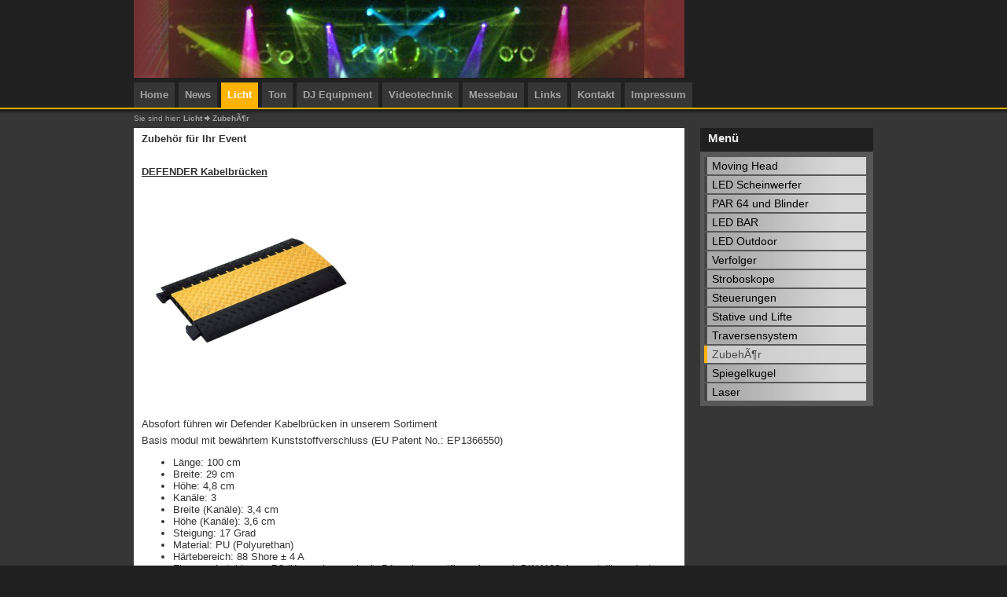

--- FILE ---
content_type: text/html; charset=UTF-8
request_url: http://soundsystem2008.de/pages/licht/zubehoer.php
body_size: 2272
content:
<!DOCTYPE html PUBLIC "-//W3C//DTD XHTML 1.0 Transitional//EN" "http://www.w3.org/TR/xhtml1/DTD/xhtml1-transitional.dtd">
<html xmlns="http://www.w3.org/1999/xhtml" xml:lang="en" lang="de">
<head>
  <title>SoundSystem2008 ZubehÃ¶r</title>
  
  <meta http-equiv="Content-Type" content="text/html; charset=utf-8" />
      <meta name="audience" content="Alle" />
  <meta http-equiv="content-language" content="de" />
  <meta name="robots" content="index, follow" />
  <script type="text/javascript" src="http://soundsystem2008.de/include/jquery/jquery-min.js"></script>
  <script type="text/javascript" src="http://soundsystem2008.de/include/jquery/jquery-ui-min.js"></script>
  <script type="text/javascript" src="http://soundsystem2008.de/include/jquery/jquery-insert.js"></script>
  <link rel="stylesheet" type="text/css" href="http://soundsystem2008.de/include/jquery/jquery-ui.css" media="screen,projection" />
  <link rel="stylesheet" href="http://soundsystem2008.de/templates/dark01/css/style.css" type="text/css" media="screen" />
  <link rel="stylesheet" href="http://soundsystem2008.de/templates/dark01/css/print.css" type="text/css" media="print" />
  <link rel="shortcut icon" href="http://soundsystem2008.de/templates/dark01/images/favicon.ico" />
<script src="http://soundsystem2008.de/modules/droplets/js/mdcr.js" type="text/javascript"></script>
</head>

<body>
  <div id="all_outer">
    <div id="header_outer">
      <div id="header">
        <div id="logo">
          <a href="http://soundsystem2008.de" name="top">
            <img src="http://soundsystem2008.de/media/logo.jpg" width="700" height="99" border="0" alt="SoundSystem2008" />
          </a>
        </div>
               </div>
       <div id="menu_outer">
       <div id="menu">
        <span class="menu-first"><a href="http://soundsystem2008.de" target="_top">Home</a></span>
        <span class=""><a href="http://soundsystem2008.de/pages/news.php" target="_top">News</a></span>
        <span class="menu-expand menu-parent"><a href="http://soundsystem2008.de/pages/licht.php" target="_top">Licht</a></span>
        <span class="menu-expand"><a href="http://soundsystem2008.de/pages/ton.php" target="_top">Ton</a></span>
        <span class="menu-expand"><a href="http://soundsystem2008.de/pages/dj-equipment.php" target="_top">DJ Equipment</a></span>
        <span class="menu-expand"><a href="http://soundsystem2008.de/pages/videotechnik.php" target="_top">Videotechnik</a></span>
        <span class=""><a href="http://soundsystem2008.de/pages/messebau.php" target="_top">Messebau</a></span>
        <span class="menu-expand"><a href="http://soundsystem2008.de/pages/links.php" target="_top">Links</a></span>
        <span class=""><a href="http://soundsystem2008.de/pages/kontakt.php" target="_top">Kontakt</a></span>
        <span class="menu-last"><a href="http://soundsystem2008.de/pages/impressum.php" target="_top">Impressum</a></span>
       </div>
       </div>
       <div id="shadow_top">
         <div id="shadow_top_inner"></div>
       </div>
      </div>

      <div id="all_inner">
        <div id="main">
	    <div id="breadcrumb">Sie sind hier: <span class="menu-expand menu-parent"><a href="http://soundsystem2008.de/pages/licht.php" target="_top">Licht</a><span class="menu-current"> <img src="http://soundsystem2008.de/templates/dark01/images/arrow-right.gif" border="0" alt=">" /> <a href="http://soundsystem2008.de/pages/licht/zubehoer.php" target="_top">ZubehÃ¶r</a></span></span></div>          <div id="content">
            
            <div id="content_inner">
                            
            <!-- Hauptinhalt ANFANG -->
            <a class="section_anchor" id="wb_79" name="wb_79"></a><p><strong>Zubeh&ouml;r f&uuml;r Ihr Event</strong></p>
              <p>&nbsp;</p>
              <p><u><strong>DEFENDER&nbsp;Kabelbr&uuml;cken</strong></u></p>
              <p>&nbsp;<img width="250" height="250" src="http://soundsystem2008.de/media/kabelbruecke.jpg" alt="" /></p>
              <p>&nbsp;</p>
              <p>Absofort f&uuml;hren wir Defender Kabelbr&uuml;cken in unserem Sortiment</p>
              <p>Basis modul mit bew&auml;hrtem Kunststoffverschluss (EU Patent No.: EP1366550)</p>
              <ul class="flowtext">
                  <li>L&auml;nge: 100 cm</li>
                  <li>Breite: 29 cm</li>
                  <li>H&ouml;he: 4,8 cm</li>
                  <li>Kan&auml;le: 3</li>
                  <li>Breite (Kan&auml;le): 3,4 cm</li>
                  <li>H&ouml;he (Kan&auml;le): 3,6 cm</li>
                  <li>Steigung: 17 Grad</li>
                  <li>Material: PU (Polyurethan)</li>
                  <li>H&auml;rtebereich: 88 Shore &plusmn; 4 A</li>
                  <li>Flammschutzklasse: B2 (Kann aber auch als B1 -schwer entflammbar nach DIN4102- hergestellt werden)</li>
                  <li>Belastbarkeit: ca. 5t bei einer Fl&auml;che von 20 x 20 cm</li>
                  <li>&Ouml;l-, S&auml;ure- &amp; Benzinbest&auml;ndig</li>
                  <li>Arbeitsbereich: -30&deg;C bis +60&deg;C</li>
              </ul>
              <p>Verf&uuml;gbarkeit: 20 St&uuml;ck</p>
              <p>&nbsp;</p>
              <p><u><strong>Stromverteiler</strong></u>&nbsp;&nbsp;&nbsp;&nbsp;&nbsp;&nbsp;&nbsp;&nbsp;&nbsp;&nbsp;&nbsp;&nbsp;&nbsp;&nbsp;&nbsp;&nbsp;&nbsp;&nbsp;&nbsp;&nbsp;&nbsp;&nbsp;&nbsp;&nbsp;&nbsp;&nbsp;&nbsp;&nbsp;&nbsp;&nbsp;</p>
              <p><img width="250" height="393" alt="" src="http://soundsystem2008.de/media/Stromverteiler.jpg" /></p>
              <p>Wir f&uuml;hren verschiedene Stromverteiler angefangen bei CEE 5*16 A auf 3 * Schukoverteiler,</p>
              <p>bis zum CEE 5* 125 A mit FI Schalter und Automaten f&uuml;r eine Gro&szlig;veranstaltung.</p>
              <p><img width="255" height="255" alt="" src="http://soundsystem2008.de/media/Isoverteiler.jpg" /></p>
              <p>Nat&uuml;rlich f&uuml;hren wir auch die Verkabelung aus.</p>
              <p>Kabelgr&ouml;&szlig;en von 3G*1,5 m&sup2; bis zum 5G * 25 m&sup2; in au&szlig;reichender l&auml;nge und St&uuml;ckzahl vorhanden</p>
              <p>&nbsp;</p>
              <p>Fordern Sie uns.</p>
              <p>Vermietung und Verkauf unter:</p>
              <p>Tel: +49 ( 0 ) 52 47 / 60 31 05<br />
              Fax +49 ( 0 ) 52 47 / 60 31 04</p>
              <p>&nbsp;</p>
              <p>&nbsp;</p>
              <p>&nbsp;</p>
              <p>&nbsp;</p>
              <p>&nbsp;</p>
            <!-- Hauptinhalt ENDE -->

                                        </div>
          </div>
          <div id="sidebar">
                         
                        
          <!-- Untermenue ANFANG -->
            <span class="sidebar_header">Men&uuml;</span>
          <div id="sidebar_menu">
            <ul>
              <li class="menu-sibling menu-first"><a href="http://soundsystem2008.de/pages/licht/moving-head.php" class="menu-sibling menu-first men">Moving Head</a></li>
              <li class="menu-sibling"><a href="http://soundsystem2008.de/pages/licht/led-scheinwerfer.php" class="menu-sibling men">LED Scheinwerfer </a></li>
              <li class="menu-sibling"><a href="http://soundsystem2008.de/pages/licht/par-64-und-blinder.php" class="menu-sibling men">PAR 64 und Blinder</a></li>
              <li class="menu-sibling"><a href="http://soundsystem2008.de/pages/licht/led-bar.php" class="menu-sibling men">LED BAR</a></li>
              <li class="menu-sibling"><a href="http://soundsystem2008.de/pages/licht/led-outdoor.php" class="menu-sibling men">LED Outdoor</a></li>
              <li class="menu-sibling"><a href="http://soundsystem2008.de/pages/licht/verfolger.php" class="menu-sibling men">Verfolger</a></li>
              <li class="menu-sibling"><a href="http://soundsystem2008.de/pages/licht/stroboskope.php" class="menu-sibling men">Stroboskope</a></li>
              <li class="menu-sibling"><a href="http://soundsystem2008.de/pages/licht/steuerungen.php" class="menu-sibling men">Steuerungen</a></li>
              <li class="menu-sibling"><a href="http://soundsystem2008.de/pages/licht/stative-und-lifte.php" class="menu-sibling men">Stative und Lifte</a></li>
              <li class="menu-sibling"><a href="http://soundsystem2008.de/pages/licht/traversensystem.php" class="menu-sibling men">Traversensystem</a></li>
              <li class="menu-current"><a href="http://soundsystem2008.de/pages/licht/zubehoer.php" class="menu-current men">ZubehÃ¶r</a></li>
              <li class="menu-sibling"><a href="http://soundsystem2008.de/pages/licht/spiegelkugel.php" class="menu-sibling men">Spiegelkugel</a></li>
              <li class="menu-sibling menu-last"><a href="http://soundsystem2008.de/pages/licht/laser.php" class="menu-sibling menu-last men">Laser</a></li>
            </ul>
          </div>
          <!-- Untermenue ENDE -->
            			
            	
        </div>
      </div>
    </div>
    <div id="bottom_outer">
      <div id="shadow_bottom">
        <div id="shadow_bottom_inner"></div>
      </div>
      <div id="bottom">
        <div id="bottom_inner">
          <div id="footermenu">
            SoundSystem2008
          </div>
        </div>
        	
      </div>
    </div>
  </div>
</body>
</html>

--- FILE ---
content_type: text/css
request_url: http://soundsystem2008.de/templates/dark01/css/style.css
body_size: 2688
content:
body {
	color: #323232;
	font-size:80%;
	font-family: Verdana, Arial, Helvetica, sans-serif;
	margin:0px;
	padding:0px;
	background-color: #202020;
}
	#content_inner input, #content_inner textarea, #content_inner select {
		background-color: #fff /*#585858;*/
		border: 2px solid #202020;
		color: #a3a3a3;
		font-weight: bold;
	}
	#content_inner textarea, #content_inner select {
		width: 530px;
	}
	#content_inner select {
		width: 532px;
	}
	#content_inner input:focus, #content_inner textarea:focus, #content_inner select:focus  {
		border: 2px solid #000000;
		color: #ffffff;
		background-color: #585858;
	}
	#content_inner input:hover, #content_inner textarea:hover, #content_inner select:hover  {
		border: 2px solid #585858;
		color: #000000;
		background-color: #ffb200;
	}
	#content_inner input[type=text] {
		height: 20px;
		width: 526px;
		padding: 3px 0 0 4px;
	}
	#content_inner input[type=submit], #content_inner input[type=reset] {
		height: 28px;
		padding-bottom: 2px;
		background-color: #585858;
		border: 2px solid #202020;
		color: #a3a3a3;
	}
	#content_inner input[type=submit]:hover, #content_inner input[type=reset]:hover {
		border: 2px solid #585858;
		color: #000000;
		background-color: #ffb200;
	}
	#content_inner input[type=radio], #content_inner input[type=checkbox] {
		border: 0px;
		background-image: none;
	}

	#content_inner td.field_title {
		width: 150px;
	}
	#all_outer {
	width: 100%;
	margin: 0 auto;
	padding:0px;
	float: left;
	background-color: #363636;
	display: block;
}
	#header_outer {
		width: 100%;
		background-color: #202020;
		color: #a3a3a3;
	}
	#header {
		height: 105px;
		width: 940px;
		margin: 0 auto;
		padding:0px;
		clear: both;
	}
			#logo {
			float: left;
			width: auto;
		}
		#header_text {
			float: left;
			height: 40px;
			width: 684px;
			font-size: 1.3em;
			padding: 8px;
			margin-top: 40px;
			text-align: center;
		}
	#menu_outer {
		width: 100%;
		border-bottom: 2px solid #ffb200;
	}
	#menu {
		height: 32px;
		width: 940px;
		margin: 0 auto;
		padding:0px;
		clear: both;
	}
	#menu span a {
		display: block;
		background-color: #363636;
		height: 32px;
		line-height: 31px;
		font-size: 1.0em;
		font-weight: bold;
		color: #a3a3a3;
		text-decoration: none;
		float: left;
		padding: 0 8px 0 8px;
		margin-right: 5px;
		width: auto;
	}
	#menu span a:hover {
		background-color: #585858;
		color: #ffffff;
	}
	#menu span.menu-current a, #menu span.menu-parent a {
		background-color: #ffb200;
		color: #ffffff;
	}
	#menu span.menu-current a:hover, #menu span.menu-parent a:hover {
		background-position: 100% -28px;
		text-decoration: underline;
	}
	#shadow_top {
		height: 3px;
		width: 100%;
		color: #fefefe;
		border-top: 2px solid #202020;
		border-bottom: 1px solid #333232;
	}
	#shadow_top_inner {
		width: 100%;
		height: 1px;
		background-color: #282928;
		border-top: 1px solid #242324;
		border-bottom: 1px solid #2e2e2e;
	}
	/* IE6 Hack */
	* html #shadow_top {
		height: 3px;
		font-size: 1px;
		border-top: 2px solid #202020;
		border-bottom: 1px solid #333232;
	}
	* html #shadow_top_inner {
		height: 1px;
		background-color: #282928;
		border-top: 1px solid #242324;
		border-bottom: 1px solid #2e2e2e;
	}
	
	#all_inner {
		width: 940px;
		margin: 0 auto;
		padding:0px;
	}
	#main {
		float: left;
		width: auto;
	}
	
		#content {
			width: 700px;
			float: left;
			min-height: 400px;
			margin-right: 20px;
			margin-bottom: 15px;
			background-color: #ffffff;
		}
			/* IE6 Hack */
			* html #content {
				margin-right: 10px;
			}

			#content_header {
				background-color: #202020;
				display: block;
				height: 26px;
				font-weight: bold;
				font-size: 1.2em;
				padding: 4px 0 0 10px;
				color: #efefef;
			}
			#content_inner {
				background-color: #ffffff;
				padding: 0 8px 8px 10px;
				overflow: auto;
				width: 680px;
			}
			/* IE6 Hack */
			* html #content_inner {
				width: 680px;
			}
				#content_inner h1 {
					font-size: 2.0em;
					margin: 8px 0 5px 0;
				}
				#content_inner h2 {
					font-size: 1.7em;
					margin: 6px 0 4px 0;
				}
				#content_inner h3 {
					font-size: 1.5em;
					margin: 5px 0 3px 0;
				}
				#content_inner h4 {
					font-size: 1.3em;
					margin: 4px 0 2px 0;
				}
				#content_inner h5 {
					font-size: 1.1em;
					margin: 3px 0 1px 0;
				}
				#content_inner h6 {
					font-size: 0.9em;
					margin: 2px 0 0 0;
				}
				#content_inner p {
					margin: 6px 0 6px 0;
				}
				#content_inner blockquote, #content_inner cite {
					margin: 6px 2px 6px 40px;
					padding-left: 5px;
					display: inline-block;
					border-left: 5px solid #ffb200;
				}
				#content_inner pre {
					overflow: auto;
				}
				/* IE6 Hack */
				* html #content_inner pre  {
					overflow: scroll;
				}

				#content_inner code {
					font-family: "Times New Roman", Times, serif;
					font-size: 1.1em;
					display: block;
					border: 1px solid #ffb200;
					background-color: #efefef;
					padding: 5px;
					margin: 4px 0 4px 0;
				}

				#content_inner person {
					font-style: italic;
					font-weight: bold;
				}

				#content_inner address {
					border: 1px solid #bbbbbb;
					background-color: #ffe9b7;
					width: auto;
					margin: 4px;
					padding: 5px;
					font-style: italic;
				}

				#content_inner hr {
					border: 1px dashed #ffb200;
				}
				#content_inner a {
					color: #a67400;
					font-weight: bold;
					text-decoration: none;
					font-size: 1.0em;
				}
				#content_inner a:hover {
					text-decoration: underline;
					color: #343434;
				}
				
				#content_inner img {
					padding: 8px;
					background-color: #ffffff;
					margin: 2px;
					max-width: 660px;
				}
				#content_inner a img {
					border: 1px solid #a67400;
				}
				#content_inner a:hover img {
					border: 1px solid #ffb200;
					background-color: #ffe9b7;
				}
				#breadcrumb {
					font-size: 0.8em;
					color: #a3a3a3;
					font-weight: normal;
					margin-bottom: 7px;
				}
				#breadcrumb img {
					padding: 0px;
					margin: 0px;
					border: 0px solid;
				}
				#breadcrumb a {
					color: #a3a3a3;
					font-weight: bold;
					text-decoration: none;
				}
				#breadcrumb a:hover {
					color: #ffb211;
				}
			#content_footer {
				text-align: center;
				height: 100%;
				padding-top: 20px;
			}
		#sidebar {
			width: 220px;
			/*float: left;*/
			float: right;
			/*height: 100%;*/
			color: #ededed;
		}
		#sidebar_search, 
		#sidebar_menu, 
		#menuside_login, 
		#block5output, 
		#block6output, 
		#block7output, 
		#sidebar_print, 
		#w3logos {
			background-color: #585858;
			margin-bottom: 15px;
			width: 210px;
			padding: 5px;
		}
			#sidebar span.sidebar_header {
				background-color: #202020;
				display: block;
				height: 26px;
				font-weight: bold;
				font-size: 1.2em;
				padding: 4px 0 0 10px;
				color: #efefef;
			}
			#sidebar_search, #sidebar_menu, #menuside_login {
				padding-bottom: 5px;
			}
				
			#sidebar_search {
			}
			#sidebar_search div.search {
				border: 1px solid #484848;
				width: 203px;
				background-color: #ffffff;
				padding: 0px;
				height: 24px;
			}
			/* IE6 Hack */
			* html #sidebar_search div.search {
				width: 205px;
			}
			#sidebar_search_form {
				border: 1px solid #ffffff;
				width: 165px;
				z-index: 1;
			}
			/* IE6 Hack */
			* html #sidebar_search_form {
				width: 165px;
			}
			#sidebar_search_submit {
				border: 0px;
				background: #ffffff url(../images/search-button.jpg) no-repeat;
				width: 22px;
				height: 22px;
				position: relative;
				left: 8px;
				top: 1px;
				z-index: 2;
			}
			#sidebar_search_submit:hover {
				background-position: 0 -22px;
			}
			#menuside_login {
			}		
			#menuside_login a {
				color: #ededed;
				font-weight: bold;
				text-decoration: none;
				font-size: 0.9em;
			}
			#menuside_login a:hover {
				color: #ffb211;
				text-decoration: underline;
			}
			#sidebar_login_name, #sidebar_login_pass {
				border: 2px solid #202020;
				width: 200px;
				height: 18px;
				font-weight: bold;
				padding-top: 2px;
				background-color: #bbbbbb;
			}

			#sidebar_login_name:focus, #sidebar_login_pass:focus {
				border: 2px solid #ffb211;
				background-color: #ffb200;
			}
			#sidebar_login_submit {
				background-color: #bbbbbb;
				height: 28px;
				font-weight: bold;
				padding-bottom: 2px;
				border: 2px solid #202020;
				color: #000000;
				margin-bottom: 5px;
				margin-top: 6px;
			}
			#sidebar_login_submit:hover {
				color: #ffffff;
				background-position: 0 0;
				border: 2px solid #ffb211;
				background-color: #ffb200;
			}
			#sidebar_menu ul {
				list-style: none;
				padding: 0px;
				margin: 0px;
			}
			#sidebar_menu ul ul ul ul ul ul ul ul ul a {
				width: 153px;
				margin-left: 40px;
				background-position: -48px 0px;
			}
			/* IE6 Hack */
			* html #sidebar_menu ul ul ul ul ul ul ul ul ul a {
				width: 150px;
			}
			#sidebar_menu ul ul ul ul ul ul ul ul a {
				width: 158px;
				margin-left: 35px;
				background-position: -43px 0px;
			}
			/* IE6 Hack */
			* html #sidebar_menu ul ul ul ul ul ul ul ul a {
				width: 155px;
			}
			#sidebar_menu ul ul ul ul ul ul ul a {
				width: 163px;
				margin-left: 30px;
				background-position: -38px 0px;
			}
			/* IE6 Hack */
			* html #sidebar_menu ul ul ul ul ul ul ul a {
				width: 160px;
			}
			#sidebar_menu ul ul ul ul ul ul a {
				width: 168px;
				margin-left: 25px;
				background-position: -33px 0px;
			}
			/* IE6 Hack */
			* html #sidebar_menu ul ul ul ul ul ul a {
				width: 165px;
			}
			#sidebar_menu ul ul ul ul ul a {
				width: 173px;
				margin-left: 20px;
				background-position: -28px 0px;
			}
			/* IE6 Hack */
			* html #sidebar_menu ul ul ul ul ul a {
				width: 170px;
			}
			#sidebar_menu ul ul ul ul a {
				width: 178px;
				margin-left: 15px;
				font-size: 0.8em;
				background-position: -23px 0px;
			}
			* html #sidebar_menu ul ul ul ul a {
				width: 175px;
			}
			#sidebar_menu ul ul ul a {
				width: 183px;
				margin-left: 10px;
				font-size: 0.9em;
				background-position: -18px 0px;
			}
			/* IE6 Hack */
			* html #sidebar_menu ul ul ul a {
				width: 180px;
			}
			#sidebar_menu ul ul a {
				width: 188px;
				margin-left: 5px;
				font-size: 1.0em;
				background-position: -13px 0px;
			}
			/* IE6 Hack */
			* html #sidebar_menu ul ul a {
				width: 185px;
			}
			#sidebar_menu ul a {
				display: block;
				color: #000000;
				font-size: 1.1em;
				text-decoration: none;
				background: #666666 url(../images/sidebar-menu.jpg) repeat-y  -8px 0px;
				height: auto;
				width: 193px;
				padding: 3px 3px 3px 6px;
				margin-bottom: 2px;
				margin-top: 2px;
				border-left: 4px solid #484848;
			}
			/* IE6 Hack */
			* html #sidebar_menu ul a {
				width: 190px;
			}
			#sidebar_menu ul a:hover,
			#sidebar_menu ul li.menu-current a, 
			#sidebar_menu ul li.menu-current ul li a:hover {
				color: #484848;
				background-position: 100% -210px;
				background-color: #cccccc;
				border-left: 4px solid #ffb200;
			}
			#sidebar_menu ul li.menu-current ul li a {
				color: #000000;
				background-position: -8px 0px;
				background-color: #666666;
				border-left: 4px solid #484848;
			}
			#sidebar #sidebar_print {
				text-align: right;
			}
			#sidebar  #sidebar_print a#print_page img {
				border: 0px;
				border-bottom: 2px solid #d7d7d7;
			}
			#sidebar  #sidebar_print a#print_page:hover img {
				border-bottom: 2px solid #ffb200;
			}
	#shadow_bottom {
		height: 3px;
		width: 100%;
		color: #fffffe;
		border-top: 1px solid #333232;
		border-bottom: 2px solid #202020;
	}
	#shadow_bottom_inner {
		width: 100%;
		height: 1px;
		background-color: #282928;
		border-top: 1px solid #2e2e2e;
		border-bottom: 1px solid #242324;
	}
	/* IE6 Hack */
	* html #shadow_bottom {
		height: 3px;
		font-size: 1px;
		border-top: 1px solid #333232;
		border-bottom: 2px solid #202020;
	}
	* html #shadow_bottom_inner {
		height: 1px;
		background-color: #282928;
		border-top: 1px solid #2e2e2e;
		border-bottom: 1px solid #242324;
	}
	#bottom_outer {
		float: left;
		width: 100%;
		background-color: #202020;
	}
		#bottom  {
			border-top: 2px solid #ffb200;
		}
			#bottom_inner {
			width: 945px;
			margin: 0 auto;
			padding:0px;
			clear: both;
			}
				#footermenu {
					width: 720px;
					float: left;
					text-align: center;
					color: #bebebe;
					height: 32px;
				}
				#footermenu span a, #toplink_print a {
					display: block;
					background-color: #363636;
					height: 32px;
					line-height: 31px;
					font-size: 1.0em;
					font-weight: bold;
					color: #a3a3a3;
					text-decoration: none;
					float: left;
					padding: 0 8px 0 8px;
					margin-right: 5px;
					width: auto;
				}
				#footermenu span a:hover, #toplink_print a:hover {
					background-color: #585858;
					color: #ffffff;
				}
				#footermenu span.menu-current a, #footermenu span.menu-parent a {
					background-color: #ffb200;
					color: #ffffff;
				}
				#footermenu span.menu-current a:hover, #footermenu span.menu-parent a:hover {
					background-position: 100% -28px;
					text-decoration: underline;
				}
				
				#toplink_print {
					float: right;
					width: auto;
				}
				#toplink_print a:hover {
					background-color: #ffb200;
				}
	#block2output, #block3output {
		border: 1px solid #ffb200;
		background-color: #efefef;
		padding: 5px;
		margin: 5px 0 5px 0;
	}
	#block4output {
		text-align: center;
		color: #ffffef;
		float: left;
		width: 100%;
	}
	#block4output a {
		color: #feb200;
		text-decoration: none;
		font-weight: bold;
	}
	#block4output a:hover {
		text-decoration: underline;
	}
	#block5output, #block6output {
		border-bottom: 1px solid #484848;
		padding-bottom: 5px;
	}
#content_inner table.styled {
	border-collapse: collapse;
}
#content_inner table.styled caption {
	font-size: 1.2em;
	font-weight: bold;
	margin-bottom: 2px;
}
#content_inner table.styled thead th {
	border: 1px solid #333333;
	padding: 4px;
	background-color: #ffb200;
}
#content_inner table.styled tbody td {
	border: 1px solid #333333;
	background-color: #ffe9b7;
	padding: 4px;
}
#content_inner table.styled tfoot td {
	background-color: #eeeeee;
	padding: 4px;
}
#content_inner .styled_box {
	border: 1px solid #ffb200;
	background-color: #efefef;
	padding: 5px;
	margin: 5px 0 5px 0;
}


--- FILE ---
content_type: text/css
request_url: http://soundsystem2008.de/templates/dark01/css/print.css
body_size: 299
content:
body {
	background-color: #ffffff;
	background-image: none;
	padding: 5px;
}
#all_inner {
	border: 0px;
	width: 620px;
}
#header {
	background-image: none;
	background-color: #ffffff;
	height: auto;
}
#header_text {
	height: 10px;
}
#licenselink {
	width: 620px;
	color: #555555;
}
#licenselink a {
	color: #555555;
}
#content {
	border: 1px solid #555555;
	
}
#all_outer {
	background-color: #ffffff;
}
#menu_outer {
	border: 0px;
}
#logo {
	margin-left: 160px;
	margin-bottom: 8px;
	background-color: #202020;
	padding-right: 475px;
}
#menu { display: none; }
#shadow_top { display: none; }
#breadcrumb { display: none; }
#sidebar { display: none; }
#header_text { display: none; }
#shadow_bottom { display: none; }
#bottom { display: none; }

